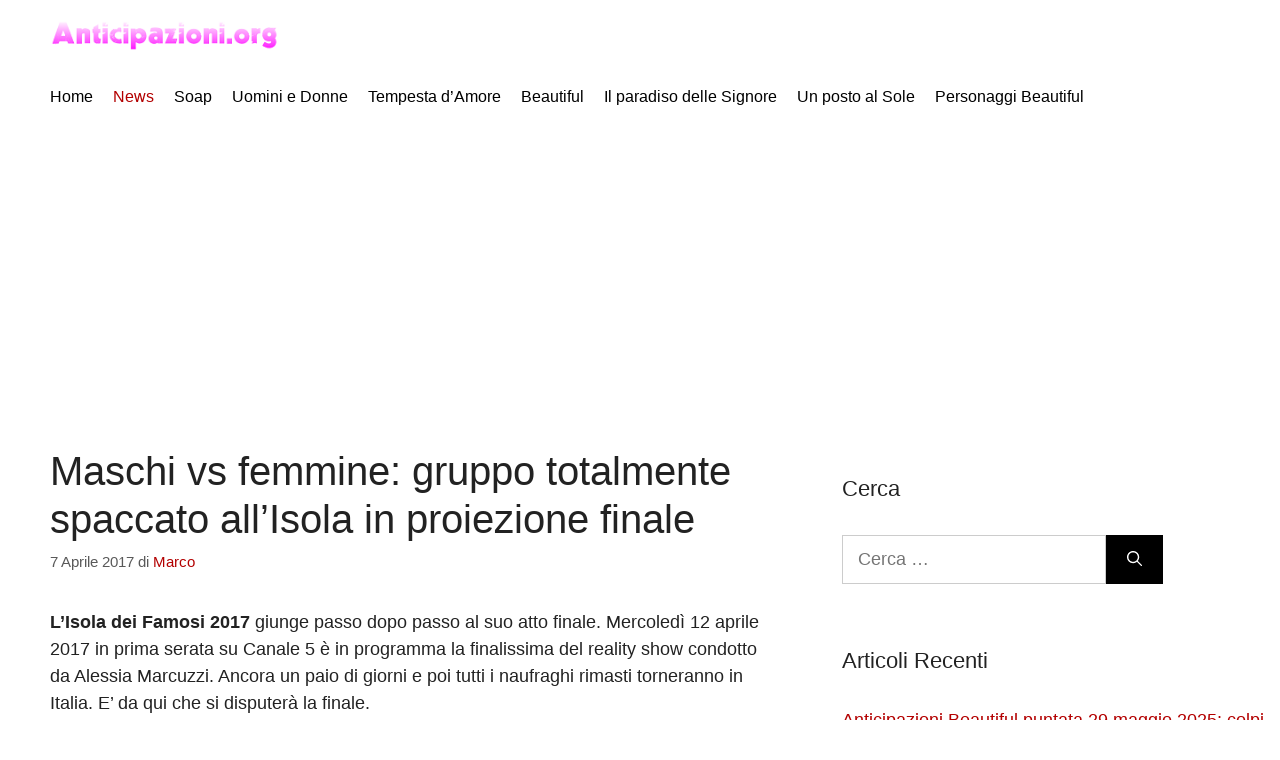

--- FILE ---
content_type: text/html; charset=UTF-8
request_url: https://anticipazioni.org/34296-maschi-vs-femmine-gruppo-totalmente-spaccato-allisola-proiezione-finale.html
body_size: 14559
content:
<!DOCTYPE html>
<html lang="it-IT">
<head>
	<meta charset="UTF-8">
	<meta name='robots' content='index, follow, max-image-preview:large, max-snippet:-1, max-video-preview:-1' />
<meta name="viewport" content="width=device-width, initial-scale=1">
	<!-- This site is optimized with the Yoast SEO plugin v26.8 - https://yoast.com/product/yoast-seo-wordpress/ -->
	<title>Maschi vs femmine: gruppo totalmente spaccato all&#039;Isola in proiezione finale</title>
	<meta name="description" content="La spaccatura sull&#039;Isola dei Famosi 2017 appare netta e definita. Ecco quali sono le fazioni che si sono create in prospettiva finalissima" />
	<link rel="canonical" href="https://anticipazioni.org/34296-maschi-vs-femmine-gruppo-totalmente-spaccato-allisola-proiezione-finale.html" />
	<meta property="og:locale" content="it_IT" />
	<meta property="og:type" content="article" />
	<meta property="og:title" content="Maschi vs femmine: gruppo totalmente spaccato all&#039;Isola in proiezione finale" />
	<meta property="og:description" content="La spaccatura sull&#039;Isola dei Famosi 2017 appare netta e definita. Ecco quali sono le fazioni che si sono create in prospettiva finalissima" />
	<meta property="og:url" content="https://anticipazioni.org/34296-maschi-vs-femmine-gruppo-totalmente-spaccato-allisola-proiezione-finale.html" />
	<meta property="og:site_name" content="News Programmi Tv" />
	<meta property="article:publisher" content="https://www.facebook.com/Anticipazioniorg-Gossip-Serie-Tv-Soap-Opera-1638564866468344/" />
	<meta property="article:published_time" content="2017-04-07T09:56:46+00:00" />
	<meta property="article:modified_time" content="2017-04-10T16:23:50+00:00" />
	<meta property="og:image" content="https://anticipazioni.org/wp-content/uploads/2017/02/LIsola-dei-Famosi-Raz-Degan-560x315.jpg" />
	<meta property="og:image:width" content="560" />
	<meta property="og:image:height" content="315" />
	<meta property="og:image:type" content="image/jpeg" />
	<meta name="author" content="Marco" />
	<meta name="twitter:card" content="summary_large_image" />
	<meta name="twitter:creator" content="@SosMagNetwork" />
	<meta name="twitter:site" content="@SosMagNetwork" />
	<meta name="twitter:label1" content="Scritto da" />
	<meta name="twitter:data1" content="Marco" />
	<meta name="twitter:label2" content="Tempo di lettura stimato" />
	<meta name="twitter:data2" content="2 minuti" />
	<script type="application/ld+json" class="yoast-schema-graph">{"@context":"https://schema.org","@graph":[{"@type":"NewsArticle","@id":"https://anticipazioni.org/34296-maschi-vs-femmine-gruppo-totalmente-spaccato-allisola-proiezione-finale.html#article","isPartOf":{"@id":"https://anticipazioni.org/34296-maschi-vs-femmine-gruppo-totalmente-spaccato-allisola-proiezione-finale.html"},"author":{"name":"Marco","@id":"https://anticipazioni.org/#/schema/person/0519e3628cbd2aa96257a0ab597b7af3"},"headline":"Maschi vs femmine: gruppo totalmente spaccato all&#8217;Isola in proiezione finale","datePublished":"2017-04-07T09:56:46+00:00","dateModified":"2017-04-10T16:23:50+00:00","mainEntityOfPage":{"@id":"https://anticipazioni.org/34296-maschi-vs-femmine-gruppo-totalmente-spaccato-allisola-proiezione-finale.html"},"wordCount":323,"commentCount":0,"publisher":{"@id":"https://anticipazioni.org/#organization"},"image":{"@id":"https://anticipazioni.org/34296-maschi-vs-femmine-gruppo-totalmente-spaccato-allisola-proiezione-finale.html#primaryimage"},"thumbnailUrl":"https://anticipazioni.org/wp-content/uploads/2017/02/LIsola-dei-Famosi-Raz-Degan-560x315.jpg","keywords":["L'Isola dei Famosi 2017"],"articleSection":["L'Isola dei Famosi 2017","News"],"inLanguage":"it-IT","potentialAction":[{"@type":"CommentAction","name":"Comment","target":["https://anticipazioni.org/34296-maschi-vs-femmine-gruppo-totalmente-spaccato-allisola-proiezione-finale.html#respond"]}]},{"@type":"WebPage","@id":"https://anticipazioni.org/34296-maschi-vs-femmine-gruppo-totalmente-spaccato-allisola-proiezione-finale.html","url":"https://anticipazioni.org/34296-maschi-vs-femmine-gruppo-totalmente-spaccato-allisola-proiezione-finale.html","name":"Maschi vs femmine: gruppo totalmente spaccato all'Isola in proiezione finale","isPartOf":{"@id":"https://anticipazioni.org/#website"},"primaryImageOfPage":{"@id":"https://anticipazioni.org/34296-maschi-vs-femmine-gruppo-totalmente-spaccato-allisola-proiezione-finale.html#primaryimage"},"image":{"@id":"https://anticipazioni.org/34296-maschi-vs-femmine-gruppo-totalmente-spaccato-allisola-proiezione-finale.html#primaryimage"},"thumbnailUrl":"https://anticipazioni.org/wp-content/uploads/2017/02/LIsola-dei-Famosi-Raz-Degan-560x315.jpg","datePublished":"2017-04-07T09:56:46+00:00","dateModified":"2017-04-10T16:23:50+00:00","description":"La spaccatura sull'Isola dei Famosi 2017 appare netta e definita. Ecco quali sono le fazioni che si sono create in prospettiva finalissima","breadcrumb":{"@id":"https://anticipazioni.org/34296-maschi-vs-femmine-gruppo-totalmente-spaccato-allisola-proiezione-finale.html#breadcrumb"},"inLanguage":"it-IT","potentialAction":[{"@type":"ReadAction","target":["https://anticipazioni.org/34296-maschi-vs-femmine-gruppo-totalmente-spaccato-allisola-proiezione-finale.html"]}]},{"@type":"ImageObject","inLanguage":"it-IT","@id":"https://anticipazioni.org/34296-maschi-vs-femmine-gruppo-totalmente-spaccato-allisola-proiezione-finale.html#primaryimage","url":"https://anticipazioni.org/wp-content/uploads/2017/02/LIsola-dei-Famosi-Raz-Degan-560x315.jpg","contentUrl":"https://anticipazioni.org/wp-content/uploads/2017/02/LIsola-dei-Famosi-Raz-Degan-560x315.jpg","width":560,"height":315},{"@type":"BreadcrumbList","@id":"https://anticipazioni.org/34296-maschi-vs-femmine-gruppo-totalmente-spaccato-allisola-proiezione-finale.html#breadcrumb","itemListElement":[{"@type":"ListItem","position":1,"name":"Home","item":"https://anticipazioni.org/"},{"@type":"ListItem","position":2,"name":"L'Isola dei Famosi 2017","item":"https://anticipazioni.org/isola-dei-famosi"},{"@type":"ListItem","position":3,"name":"Maschi vs femmine: gruppo totalmente spaccato all&#8217;Isola in proiezione finale"}]},{"@type":"WebSite","@id":"https://anticipazioni.org/#website","url":"https://anticipazioni.org/","name":"News Programmi Tv","description":"","publisher":{"@id":"https://anticipazioni.org/#organization"},"potentialAction":[{"@type":"SearchAction","target":{"@type":"EntryPoint","urlTemplate":"https://anticipazioni.org/?s={search_term_string}"},"query-input":{"@type":"PropertyValueSpecification","valueRequired":true,"valueName":"search_term_string"}}],"inLanguage":"it-IT"},{"@type":"Organization","@id":"https://anticipazioni.org/#organization","name":"News Programmi Tv","url":"https://anticipazioni.org/","logo":{"@type":"ImageObject","inLanguage":"it-IT","@id":"https://anticipazioni.org/#/schema/logo/image/","url":"https://anticipazioni.org/wp-content/uploads/2017/06/cropped-logo.png","contentUrl":"https://anticipazioni.org/wp-content/uploads/2017/06/cropped-logo.png","width":259,"height":36,"caption":"News Programmi Tv"},"image":{"@id":"https://anticipazioni.org/#/schema/logo/image/"},"sameAs":["https://www.facebook.com/Anticipazioniorg-Gossip-Serie-Tv-Soap-Opera-1638564866468344/","https://x.com/SosMagNetwork"]},{"@type":"Person","@id":"https://anticipazioni.org/#/schema/person/0519e3628cbd2aa96257a0ab597b7af3","name":"Marco","image":{"@type":"ImageObject","inLanguage":"it-IT","@id":"https://anticipazioni.org/#/schema/person/image/","url":"https://secure.gravatar.com/avatar/03f0625e62a2d9a68c8da1f8feda79da0491081067600bc3e5e001e653a8f038?s=96&d=mm&r=g","contentUrl":"https://secure.gravatar.com/avatar/03f0625e62a2d9a68c8da1f8feda79da0491081067600bc3e5e001e653a8f038?s=96&d=mm&r=g","caption":"Marco"}}]}</script>
	<!-- / Yoast SEO plugin. -->


<link rel='dns-prefetch' href='//anticipazioni.org' />
<link rel="alternate" type="application/rss+xml" title="News Programmi Tv &raquo; Feed" href="https://anticipazioni.org/feed" />
<link rel="alternate" type="application/rss+xml" title="News Programmi Tv &raquo; Feed dei commenti" href="https://anticipazioni.org/comments/feed" />
<link rel="alternate" type="application/rss+xml" title="News Programmi Tv &raquo; Maschi vs femmine: gruppo totalmente spaccato all&#8217;Isola in proiezione finale Feed dei commenti" href="https://anticipazioni.org/34296-maschi-vs-femmine-gruppo-totalmente-spaccato-allisola-proiezione-finale.html/feed" />
<link rel="alternate" title="oEmbed (JSON)" type="application/json+oembed" href="https://anticipazioni.org/wp-json/oembed/1.0/embed?url=https%3A%2F%2Fanticipazioni.org%2F34296-maschi-vs-femmine-gruppo-totalmente-spaccato-allisola-proiezione-finale.html" />
<link rel="alternate" title="oEmbed (XML)" type="text/xml+oembed" href="https://anticipazioni.org/wp-json/oembed/1.0/embed?url=https%3A%2F%2Fanticipazioni.org%2F34296-maschi-vs-femmine-gruppo-totalmente-spaccato-allisola-proiezione-finale.html&#038;format=xml" />
<style id='wp-img-auto-sizes-contain-inline-css'>
img:is([sizes=auto i],[sizes^="auto," i]){contain-intrinsic-size:3000px 1500px}
/*# sourceURL=wp-img-auto-sizes-contain-inline-css */
</style>
<style id='wp-emoji-styles-inline-css'>

	img.wp-smiley, img.emoji {
		display: inline !important;
		border: none !important;
		box-shadow: none !important;
		height: 1em !important;
		width: 1em !important;
		margin: 0 0.07em !important;
		vertical-align: -0.1em !important;
		background: none !important;
		padding: 0 !important;
	}
/*# sourceURL=wp-emoji-styles-inline-css */
</style>
<style id='wp-block-library-inline-css'>
:root{--wp-block-synced-color:#7a00df;--wp-block-synced-color--rgb:122,0,223;--wp-bound-block-color:var(--wp-block-synced-color);--wp-editor-canvas-background:#ddd;--wp-admin-theme-color:#007cba;--wp-admin-theme-color--rgb:0,124,186;--wp-admin-theme-color-darker-10:#006ba1;--wp-admin-theme-color-darker-10--rgb:0,107,160.5;--wp-admin-theme-color-darker-20:#005a87;--wp-admin-theme-color-darker-20--rgb:0,90,135;--wp-admin-border-width-focus:2px}@media (min-resolution:192dpi){:root{--wp-admin-border-width-focus:1.5px}}.wp-element-button{cursor:pointer}:root .has-very-light-gray-background-color{background-color:#eee}:root .has-very-dark-gray-background-color{background-color:#313131}:root .has-very-light-gray-color{color:#eee}:root .has-very-dark-gray-color{color:#313131}:root .has-vivid-green-cyan-to-vivid-cyan-blue-gradient-background{background:linear-gradient(135deg,#00d084,#0693e3)}:root .has-purple-crush-gradient-background{background:linear-gradient(135deg,#34e2e4,#4721fb 50%,#ab1dfe)}:root .has-hazy-dawn-gradient-background{background:linear-gradient(135deg,#faaca8,#dad0ec)}:root .has-subdued-olive-gradient-background{background:linear-gradient(135deg,#fafae1,#67a671)}:root .has-atomic-cream-gradient-background{background:linear-gradient(135deg,#fdd79a,#004a59)}:root .has-nightshade-gradient-background{background:linear-gradient(135deg,#330968,#31cdcf)}:root .has-midnight-gradient-background{background:linear-gradient(135deg,#020381,#2874fc)}:root{--wp--preset--font-size--normal:16px;--wp--preset--font-size--huge:42px}.has-regular-font-size{font-size:1em}.has-larger-font-size{font-size:2.625em}.has-normal-font-size{font-size:var(--wp--preset--font-size--normal)}.has-huge-font-size{font-size:var(--wp--preset--font-size--huge)}.has-text-align-center{text-align:center}.has-text-align-left{text-align:left}.has-text-align-right{text-align:right}.has-fit-text{white-space:nowrap!important}#end-resizable-editor-section{display:none}.aligncenter{clear:both}.items-justified-left{justify-content:flex-start}.items-justified-center{justify-content:center}.items-justified-right{justify-content:flex-end}.items-justified-space-between{justify-content:space-between}.screen-reader-text{border:0;clip-path:inset(50%);height:1px;margin:-1px;overflow:hidden;padding:0;position:absolute;width:1px;word-wrap:normal!important}.screen-reader-text:focus{background-color:#ddd;clip-path:none;color:#444;display:block;font-size:1em;height:auto;left:5px;line-height:normal;padding:15px 23px 14px;text-decoration:none;top:5px;width:auto;z-index:100000}html :where(.has-border-color){border-style:solid}html :where([style*=border-top-color]){border-top-style:solid}html :where([style*=border-right-color]){border-right-style:solid}html :where([style*=border-bottom-color]){border-bottom-style:solid}html :where([style*=border-left-color]){border-left-style:solid}html :where([style*=border-width]){border-style:solid}html :where([style*=border-top-width]){border-top-style:solid}html :where([style*=border-right-width]){border-right-style:solid}html :where([style*=border-bottom-width]){border-bottom-style:solid}html :where([style*=border-left-width]){border-left-style:solid}html :where(img[class*=wp-image-]){height:auto;max-width:100%}:where(figure){margin:0 0 1em}html :where(.is-position-sticky){--wp-admin--admin-bar--position-offset:var(--wp-admin--admin-bar--height,0px)}@media screen and (max-width:600px){html :where(.is-position-sticky){--wp-admin--admin-bar--position-offset:0px}}

/*# sourceURL=wp-block-library-inline-css */
</style><style id='global-styles-inline-css'>
:root{--wp--preset--aspect-ratio--square: 1;--wp--preset--aspect-ratio--4-3: 4/3;--wp--preset--aspect-ratio--3-4: 3/4;--wp--preset--aspect-ratio--3-2: 3/2;--wp--preset--aspect-ratio--2-3: 2/3;--wp--preset--aspect-ratio--16-9: 16/9;--wp--preset--aspect-ratio--9-16: 9/16;--wp--preset--color--black: #000000;--wp--preset--color--cyan-bluish-gray: #abb8c3;--wp--preset--color--white: #ffffff;--wp--preset--color--pale-pink: #f78da7;--wp--preset--color--vivid-red: #cf2e2e;--wp--preset--color--luminous-vivid-orange: #ff6900;--wp--preset--color--luminous-vivid-amber: #fcb900;--wp--preset--color--light-green-cyan: #7bdcb5;--wp--preset--color--vivid-green-cyan: #00d084;--wp--preset--color--pale-cyan-blue: #8ed1fc;--wp--preset--color--vivid-cyan-blue: #0693e3;--wp--preset--color--vivid-purple: #9b51e0;--wp--preset--color--contrast: var(--contrast);--wp--preset--color--contrast-2: var(--contrast-2);--wp--preset--color--contrast-3: var(--contrast-3);--wp--preset--color--base: var(--base);--wp--preset--color--base-2: var(--base-2);--wp--preset--color--base-3: var(--base-3);--wp--preset--color--accent: var(--accent);--wp--preset--gradient--vivid-cyan-blue-to-vivid-purple: linear-gradient(135deg,rgb(6,147,227) 0%,rgb(155,81,224) 100%);--wp--preset--gradient--light-green-cyan-to-vivid-green-cyan: linear-gradient(135deg,rgb(122,220,180) 0%,rgb(0,208,130) 100%);--wp--preset--gradient--luminous-vivid-amber-to-luminous-vivid-orange: linear-gradient(135deg,rgb(252,185,0) 0%,rgb(255,105,0) 100%);--wp--preset--gradient--luminous-vivid-orange-to-vivid-red: linear-gradient(135deg,rgb(255,105,0) 0%,rgb(207,46,46) 100%);--wp--preset--gradient--very-light-gray-to-cyan-bluish-gray: linear-gradient(135deg,rgb(238,238,238) 0%,rgb(169,184,195) 100%);--wp--preset--gradient--cool-to-warm-spectrum: linear-gradient(135deg,rgb(74,234,220) 0%,rgb(151,120,209) 20%,rgb(207,42,186) 40%,rgb(238,44,130) 60%,rgb(251,105,98) 80%,rgb(254,248,76) 100%);--wp--preset--gradient--blush-light-purple: linear-gradient(135deg,rgb(255,206,236) 0%,rgb(152,150,240) 100%);--wp--preset--gradient--blush-bordeaux: linear-gradient(135deg,rgb(254,205,165) 0%,rgb(254,45,45) 50%,rgb(107,0,62) 100%);--wp--preset--gradient--luminous-dusk: linear-gradient(135deg,rgb(255,203,112) 0%,rgb(199,81,192) 50%,rgb(65,88,208) 100%);--wp--preset--gradient--pale-ocean: linear-gradient(135deg,rgb(255,245,203) 0%,rgb(182,227,212) 50%,rgb(51,167,181) 100%);--wp--preset--gradient--electric-grass: linear-gradient(135deg,rgb(202,248,128) 0%,rgb(113,206,126) 100%);--wp--preset--gradient--midnight: linear-gradient(135deg,rgb(2,3,129) 0%,rgb(40,116,252) 100%);--wp--preset--font-size--small: 13px;--wp--preset--font-size--medium: 20px;--wp--preset--font-size--large: 36px;--wp--preset--font-size--x-large: 42px;--wp--preset--spacing--20: 0.44rem;--wp--preset--spacing--30: 0.67rem;--wp--preset--spacing--40: 1rem;--wp--preset--spacing--50: 1.5rem;--wp--preset--spacing--60: 2.25rem;--wp--preset--spacing--70: 3.38rem;--wp--preset--spacing--80: 5.06rem;--wp--preset--shadow--natural: 6px 6px 9px rgba(0, 0, 0, 0.2);--wp--preset--shadow--deep: 12px 12px 50px rgba(0, 0, 0, 0.4);--wp--preset--shadow--sharp: 6px 6px 0px rgba(0, 0, 0, 0.2);--wp--preset--shadow--outlined: 6px 6px 0px -3px rgb(255, 255, 255), 6px 6px rgb(0, 0, 0);--wp--preset--shadow--crisp: 6px 6px 0px rgb(0, 0, 0);}:where(.is-layout-flex){gap: 0.5em;}:where(.is-layout-grid){gap: 0.5em;}body .is-layout-flex{display: flex;}.is-layout-flex{flex-wrap: wrap;align-items: center;}.is-layout-flex > :is(*, div){margin: 0;}body .is-layout-grid{display: grid;}.is-layout-grid > :is(*, div){margin: 0;}:where(.wp-block-columns.is-layout-flex){gap: 2em;}:where(.wp-block-columns.is-layout-grid){gap: 2em;}:where(.wp-block-post-template.is-layout-flex){gap: 1.25em;}:where(.wp-block-post-template.is-layout-grid){gap: 1.25em;}.has-black-color{color: var(--wp--preset--color--black) !important;}.has-cyan-bluish-gray-color{color: var(--wp--preset--color--cyan-bluish-gray) !important;}.has-white-color{color: var(--wp--preset--color--white) !important;}.has-pale-pink-color{color: var(--wp--preset--color--pale-pink) !important;}.has-vivid-red-color{color: var(--wp--preset--color--vivid-red) !important;}.has-luminous-vivid-orange-color{color: var(--wp--preset--color--luminous-vivid-orange) !important;}.has-luminous-vivid-amber-color{color: var(--wp--preset--color--luminous-vivid-amber) !important;}.has-light-green-cyan-color{color: var(--wp--preset--color--light-green-cyan) !important;}.has-vivid-green-cyan-color{color: var(--wp--preset--color--vivid-green-cyan) !important;}.has-pale-cyan-blue-color{color: var(--wp--preset--color--pale-cyan-blue) !important;}.has-vivid-cyan-blue-color{color: var(--wp--preset--color--vivid-cyan-blue) !important;}.has-vivid-purple-color{color: var(--wp--preset--color--vivid-purple) !important;}.has-black-background-color{background-color: var(--wp--preset--color--black) !important;}.has-cyan-bluish-gray-background-color{background-color: var(--wp--preset--color--cyan-bluish-gray) !important;}.has-white-background-color{background-color: var(--wp--preset--color--white) !important;}.has-pale-pink-background-color{background-color: var(--wp--preset--color--pale-pink) !important;}.has-vivid-red-background-color{background-color: var(--wp--preset--color--vivid-red) !important;}.has-luminous-vivid-orange-background-color{background-color: var(--wp--preset--color--luminous-vivid-orange) !important;}.has-luminous-vivid-amber-background-color{background-color: var(--wp--preset--color--luminous-vivid-amber) !important;}.has-light-green-cyan-background-color{background-color: var(--wp--preset--color--light-green-cyan) !important;}.has-vivid-green-cyan-background-color{background-color: var(--wp--preset--color--vivid-green-cyan) !important;}.has-pale-cyan-blue-background-color{background-color: var(--wp--preset--color--pale-cyan-blue) !important;}.has-vivid-cyan-blue-background-color{background-color: var(--wp--preset--color--vivid-cyan-blue) !important;}.has-vivid-purple-background-color{background-color: var(--wp--preset--color--vivid-purple) !important;}.has-black-border-color{border-color: var(--wp--preset--color--black) !important;}.has-cyan-bluish-gray-border-color{border-color: var(--wp--preset--color--cyan-bluish-gray) !important;}.has-white-border-color{border-color: var(--wp--preset--color--white) !important;}.has-pale-pink-border-color{border-color: var(--wp--preset--color--pale-pink) !important;}.has-vivid-red-border-color{border-color: var(--wp--preset--color--vivid-red) !important;}.has-luminous-vivid-orange-border-color{border-color: var(--wp--preset--color--luminous-vivid-orange) !important;}.has-luminous-vivid-amber-border-color{border-color: var(--wp--preset--color--luminous-vivid-amber) !important;}.has-light-green-cyan-border-color{border-color: var(--wp--preset--color--light-green-cyan) !important;}.has-vivid-green-cyan-border-color{border-color: var(--wp--preset--color--vivid-green-cyan) !important;}.has-pale-cyan-blue-border-color{border-color: var(--wp--preset--color--pale-cyan-blue) !important;}.has-vivid-cyan-blue-border-color{border-color: var(--wp--preset--color--vivid-cyan-blue) !important;}.has-vivid-purple-border-color{border-color: var(--wp--preset--color--vivid-purple) !important;}.has-vivid-cyan-blue-to-vivid-purple-gradient-background{background: var(--wp--preset--gradient--vivid-cyan-blue-to-vivid-purple) !important;}.has-light-green-cyan-to-vivid-green-cyan-gradient-background{background: var(--wp--preset--gradient--light-green-cyan-to-vivid-green-cyan) !important;}.has-luminous-vivid-amber-to-luminous-vivid-orange-gradient-background{background: var(--wp--preset--gradient--luminous-vivid-amber-to-luminous-vivid-orange) !important;}.has-luminous-vivid-orange-to-vivid-red-gradient-background{background: var(--wp--preset--gradient--luminous-vivid-orange-to-vivid-red) !important;}.has-very-light-gray-to-cyan-bluish-gray-gradient-background{background: var(--wp--preset--gradient--very-light-gray-to-cyan-bluish-gray) !important;}.has-cool-to-warm-spectrum-gradient-background{background: var(--wp--preset--gradient--cool-to-warm-spectrum) !important;}.has-blush-light-purple-gradient-background{background: var(--wp--preset--gradient--blush-light-purple) !important;}.has-blush-bordeaux-gradient-background{background: var(--wp--preset--gradient--blush-bordeaux) !important;}.has-luminous-dusk-gradient-background{background: var(--wp--preset--gradient--luminous-dusk) !important;}.has-pale-ocean-gradient-background{background: var(--wp--preset--gradient--pale-ocean) !important;}.has-electric-grass-gradient-background{background: var(--wp--preset--gradient--electric-grass) !important;}.has-midnight-gradient-background{background: var(--wp--preset--gradient--midnight) !important;}.has-small-font-size{font-size: var(--wp--preset--font-size--small) !important;}.has-medium-font-size{font-size: var(--wp--preset--font-size--medium) !important;}.has-large-font-size{font-size: var(--wp--preset--font-size--large) !important;}.has-x-large-font-size{font-size: var(--wp--preset--font-size--x-large) !important;}
/*# sourceURL=global-styles-inline-css */
</style>

<style id='classic-theme-styles-inline-css'>
/*! This file is auto-generated */
.wp-block-button__link{color:#fff;background-color:#32373c;border-radius:9999px;box-shadow:none;text-decoration:none;padding:calc(.667em + 2px) calc(1.333em + 2px);font-size:1.125em}.wp-block-file__button{background:#32373c;color:#fff;text-decoration:none}
/*# sourceURL=/wp-includes/css/classic-themes.min.css */
</style>
<link rel='stylesheet' id='generate-comments-css' href='https://anticipazioni.org/wp-content/themes/generatepress/assets/css/components/comments.min.css?ver=3.5.1' media='all' />
<link rel='stylesheet' id='generate-style-css' href='https://anticipazioni.org/wp-content/themes/generatepress/assets/css/main.min.css?ver=3.5.1' media='all' />
<style id='generate-style-inline-css'>
.featured-image img {width: 800px;height: 300px;-o-object-fit: cover;object-fit: cover;}
body{background-color:var(--base-3);color:#222222;}a{color:#B30000;}a:hover, a:focus{text-decoration:underline;}.entry-title a, .site-branding a, a.button, .wp-block-button__link, .main-navigation a{text-decoration:none;}a:hover, a:focus, a:active{color:#B30000;}.grid-container{max-width:1600px;}.wp-block-group__inner-container{max-width:1600px;margin-left:auto;margin-right:auto;}.site-header .header-image{width:230px;}.generate-back-to-top{font-size:20px;border-radius:3px;position:fixed;bottom:30px;right:30px;line-height:40px;width:40px;text-align:center;z-index:10;transition:opacity 300ms ease-in-out;opacity:0.1;transform:translateY(1000px);}.generate-back-to-top__show{opacity:1;transform:translateY(0);}:root{--contrast:#222222;--contrast-2:#575760;--contrast-3:#b2b2be;--base:#f0f0f0;--base-2:#f7f8f9;--base-3:#ffffff;--accent:#B30000;}:root .has-contrast-color{color:var(--contrast);}:root .has-contrast-background-color{background-color:var(--contrast);}:root .has-contrast-2-color{color:var(--contrast-2);}:root .has-contrast-2-background-color{background-color:var(--contrast-2);}:root .has-contrast-3-color{color:var(--contrast-3);}:root .has-contrast-3-background-color{background-color:var(--contrast-3);}:root .has-base-color{color:var(--base);}:root .has-base-background-color{background-color:var(--base);}:root .has-base-2-color{color:var(--base-2);}:root .has-base-2-background-color{background-color:var(--base-2);}:root .has-base-3-color{color:var(--base-3);}:root .has-base-3-background-color{background-color:var(--base-3);}:root .has-accent-color{color:var(--accent);}:root .has-accent-background-color{background-color:var(--accent);}body, button, input, select, textarea{font-family:Arial, Helvetica, sans-serif;font-weight:400;font-size:18px;}body{line-height:1.5;}.entry-content > [class*="wp-block-"]:not(:last-child):not(.wp-block-heading){margin-bottom:1.5em;}.top-bar{font-family:Arial, Helvetica, sans-serif;font-weight:bold;}.main-title{font-family:Arial, Helvetica, sans-serif;}.site-description{font-family:Arial, Helvetica, sans-serif;}.main-navigation a, .menu-toggle{font-family:Arial, Helvetica, sans-serif;font-size:16px;}.main-navigation .menu-bar-items{font-size:16px;}.main-navigation .main-nav ul ul li a{font-size:15px;}.widget-title{font-family:Arial, Helvetica, sans-serif;font-size:22px;}.sidebar .widget, .footer-widgets .widget{font-size:18px;}button:not(.menu-toggle),html input[type="button"],input[type="reset"],input[type="submit"],.button,.wp-block-button .wp-block-button__link{font-family:Arial, Helvetica, sans-serif;font-size:20px;}h1{font-family:Arial, Helvetica, sans-serif;font-weight:500;font-size:40px;}h2{font-weight:400;font-size:27px;margin-bottom:25px;}h3{font-size:20px;}h4{font-size:18px;}h5{font-size:18px;}.site-info{font-family:Arial, Helvetica, sans-serif;font-size:16px;}@media (max-width:768px){h1{font-size:31px;}h2{font-size:27px;}h3{font-size:24px;}h4{font-size:22px;}h5{font-size:19px;}}.top-bar{background-color:#636363;color:#ffffff;}.top-bar a{color:#ffffff;}.top-bar a:hover{color:#303030;}.site-header{background-color:var(--base-3);}.main-title a,.main-title a:hover{color:#000000;}.site-description{color:#757575;}.mobile-menu-control-wrapper .menu-toggle,.mobile-menu-control-wrapper .menu-toggle:hover,.mobile-menu-control-wrapper .menu-toggle:focus,.has-inline-mobile-toggle #site-navigation.toggled{background-color:rgba(0, 0, 0, 0.02);}.main-navigation,.main-navigation ul ul{background-color:var(--base-3);}.main-navigation .main-nav ul li a, .main-navigation .menu-toggle, .main-navigation .menu-bar-items{color:#000000;}.main-navigation .main-nav ul li:not([class*="current-menu-"]):hover > a, .main-navigation .main-nav ul li:not([class*="current-menu-"]):focus > a, .main-navigation .main-nav ul li.sfHover:not([class*="current-menu-"]) > a, .main-navigation .menu-bar-item:hover > a, .main-navigation .menu-bar-item.sfHover > a{color:#B30000;background-color:var(--base-3);}button.menu-toggle:hover,button.menu-toggle:focus{color:#000000;}.main-navigation .main-nav ul li[class*="current-menu-"] > a{color:#B30000;background-color:var(--base-3);}.navigation-search input[type="search"],.navigation-search input[type="search"]:active, .navigation-search input[type="search"]:focus, .main-navigation .main-nav ul li.search-item.active > a, .main-navigation .menu-bar-items .search-item.active > a{color:#B30000;background-color:var(--base-3);}.main-navigation ul ul{background-color:#eaeaea;}.main-navigation .main-nav ul ul li a{color:#000000;}.main-navigation .main-nav ul ul li:not([class*="current-menu-"]):hover > a,.main-navigation .main-nav ul ul li:not([class*="current-menu-"]):focus > a, .main-navigation .main-nav ul ul li.sfHover:not([class*="current-menu-"]) > a{color:#B30000;background-color:#eaeaea;}.main-navigation .main-nav ul ul li[class*="current-menu-"] > a{color:#7a8896;background-color:#eaeaea;}.separate-containers .inside-article, .separate-containers .comments-area, .separate-containers .page-header, .one-container .container, .separate-containers .paging-navigation, .inside-page-header{background-color:var(--base-3);}.inside-article a,.paging-navigation a,.comments-area a,.page-header a{color:#B30000;}.inside-article a:hover,.paging-navigation a:hover,.comments-area a:hover,.page-header a:hover{color:#B30000;}.entry-title a{color:#222222;}.entry-title a:hover{color:#55555e;}.entry-meta{color:#595959;}.sidebar .widget{background-color:#ffffff;}.footer-widgets{background-color:#ffffff;}.footer-widgets .widget-title{color:#000000;}.site-info{color:#ffffff;background-color:#55555e;}.site-info a{color:#ffffff;}.site-info a:hover{color:#d3d3d3;}.footer-bar .widget_nav_menu .current-menu-item a{color:#d3d3d3;}input[type="text"],input[type="email"],input[type="url"],input[type="password"],input[type="search"],input[type="tel"],input[type="number"],textarea,select{color:#666666;background-color:var(--base-3);border-color:#cccccc;}input[type="text"]:focus,input[type="email"]:focus,input[type="url"]:focus,input[type="password"]:focus,input[type="search"]:focus,input[type="tel"]:focus,input[type="number"]:focus,textarea:focus,select:focus{color:#666666;background-color:var(--base-3);border-color:#bfbfbf;}button,html input[type="button"],input[type="reset"],input[type="submit"],a.button,a.wp-block-button__link:not(.has-background){color:#ffffff;background-color:#000000;}button:hover,html input[type="button"]:hover,input[type="reset"]:hover,input[type="submit"]:hover,a.button:hover,button:focus,html input[type="button"]:focus,input[type="reset"]:focus,input[type="submit"]:focus,a.button:focus,a.wp-block-button__link:not(.has-background):active,a.wp-block-button__link:not(.has-background):focus,a.wp-block-button__link:not(.has-background):hover{color:#ffffff;background-color:#3f4047;}a.generate-back-to-top{background-color:var(--accent);color:#ffffff;}a.generate-back-to-top:hover,a.generate-back-to-top:focus{background-color:var(--accent);color:#ffffff;}:root{--gp-search-modal-bg-color:var(--base-3);--gp-search-modal-text-color:var(--contrast);--gp-search-modal-overlay-bg-color:rgba(0,0,0,0.2);}@media (max-width: 768px){.main-navigation .menu-bar-item:hover > a, .main-navigation .menu-bar-item.sfHover > a{background:none;color:#000000;}}.inside-header{padding:20px 50px 20px 50px;}.nav-below-header .main-navigation .inside-navigation.grid-container, .nav-above-header .main-navigation .inside-navigation.grid-container{padding:0px 40px 0px 40px;}.separate-containers .inside-article, .separate-containers .comments-area, .separate-containers .page-header, .separate-containers .paging-navigation, .one-container .site-content, .inside-page-header{padding:5px 50px 10px 50px;}.site-main .wp-block-group__inner-container{padding:5px 50px 10px 50px;}.separate-containers .paging-navigation{padding-top:20px;padding-bottom:20px;}.entry-content .alignwide, body:not(.no-sidebar) .entry-content .alignfull{margin-left:-50px;width:calc(100% + 100px);max-width:calc(100% + 100px);}.one-container.right-sidebar .site-main,.one-container.both-right .site-main{margin-right:50px;}.one-container.left-sidebar .site-main,.one-container.both-left .site-main{margin-left:50px;}.one-container.both-sidebars .site-main{margin:0px 50px 0px 50px;}.one-container.archive .post:not(:last-child):not(.is-loop-template-item), .one-container.blog .post:not(:last-child):not(.is-loop-template-item){padding-bottom:10px;}.main-navigation .main-nav ul li a,.menu-toggle,.main-navigation .menu-bar-item > a{padding-left:10px;padding-right:10px;line-height:50px;}.main-navigation .main-nav ul ul li a{padding:10px;}.navigation-search input[type="search"]{height:50px;}.rtl .menu-item-has-children .dropdown-menu-toggle{padding-left:10px;}.menu-item-has-children .dropdown-menu-toggle{padding-right:10px;}.rtl .main-navigation .main-nav ul li.menu-item-has-children > a{padding-right:10px;}.widget-area .widget{padding:30px 10px 10px 10px;}.footer-widgets-container{padding:20px 40px 40px 40px;}@media (max-width:768px){.separate-containers .inside-article, .separate-containers .comments-area, .separate-containers .page-header, .separate-containers .paging-navigation, .one-container .site-content, .inside-page-header{padding:10px 12px 10px 12px;}.site-main .wp-block-group__inner-container{padding:10px 12px 10px 12px;}.inside-top-bar{padding-right:30px;padding-left:30px;}.inside-header{padding-right:30px;padding-left:30px;}.widget-area .widget{padding-top:30px;padding-right:30px;padding-bottom:30px;padding-left:30px;}.footer-widgets-container{padding-top:30px;padding-right:30px;padding-bottom:30px;padding-left:30px;}.inside-site-info{padding-right:30px;padding-left:30px;}.entry-content .alignwide, body:not(.no-sidebar) .entry-content .alignfull{margin-left:-12px;width:calc(100% + 24px);max-width:calc(100% + 24px);}.one-container .site-main .paging-navigation{margin-bottom:20px;}}/* End cached CSS */.is-right-sidebar{width:35%;}.is-left-sidebar{width:30%;}.site-content .content-area{width:65%;}@media (max-width: 768px){.main-navigation .menu-toggle,.sidebar-nav-mobile:not(#sticky-placeholder){display:block;}.main-navigation ul,.gen-sidebar-nav,.main-navigation:not(.slideout-navigation):not(.toggled) .main-nav > ul,.has-inline-mobile-toggle #site-navigation .inside-navigation > *:not(.navigation-search):not(.main-nav){display:none;}.nav-align-right .inside-navigation,.nav-align-center .inside-navigation{justify-content:space-between;}}
/*# sourceURL=generate-style-inline-css */
</style>
<link rel="https://api.w.org/" href="https://anticipazioni.org/wp-json/" /><link rel="alternate" title="JSON" type="application/json" href="https://anticipazioni.org/wp-json/wp/v2/posts/34296" /><link rel="EditURI" type="application/rsd+xml" title="RSD" href="https://anticipazioni.org/xmlrpc.php?rsd" />
<meta name="generator" content="WordPress 6.9" />
<link rel='shortlink' href='https://anticipazioni.org/?p=34296' />
<link rel="pingback" href="https://anticipazioni.org/xmlrpc.php">

<!-- Google tag (gtag.js) -->
<script async src="https://www.googletagmanager.com/gtag/js?id=G-G9QPZGWT9K"></script>
<script>
  window.dataLayer = window.dataLayer || [];
  function gtag(){dataLayer.push(arguments);}
  gtag('js', new Date());

  gtag('config', 'G-G9QPZGWT9K');
</script>

<script async src="https://pagead2.googlesyndication.com/pagead/js/adsbygoogle.js?client=ca-pub-1318450354708573"
     crossorigin="anonymous"></script>

</head>

<body class="wp-singular post-template-default single single-post postid-34296 single-format-standard wp-custom-logo wp-embed-responsive wp-theme-generatepress post-image-above-header post-image-aligned-center sticky-menu-fade right-sidebar nav-below-header separate-containers header-aligned-left dropdown-hover" itemtype="https://schema.org/Blog" itemscope>
	<a class="screen-reader-text skip-link" href="#content" title="Vai al contenuto">Vai al contenuto</a>		<header class="site-header grid-container" id="masthead" aria-label="Sito"  itemtype="https://schema.org/WPHeader" itemscope>
			<div class="inside-header grid-container">
				<div class="site-logo">
					<a href="https://anticipazioni.org/" rel="home">
						<img  class="header-image is-logo-image" alt="News Programmi Tv" src="https://anticipazioni.org/wp-content/uploads/2017/06/cropped-logo.png" width="259" height="36" />
					</a>
				</div>			</div>
		</header>
				<nav class="main-navigation grid-container sub-menu-right" id="site-navigation" aria-label="Principale"  itemtype="https://schema.org/SiteNavigationElement" itemscope>
			<div class="inside-navigation grid-container">
								<button class="menu-toggle" aria-controls="primary-menu" aria-expanded="false">
					<span class="gp-icon icon-menu-bars"><svg viewBox="0 0 512 512" aria-hidden="true" xmlns="http://www.w3.org/2000/svg" width="1em" height="1em"><path d="M0 96c0-13.255 10.745-24 24-24h464c13.255 0 24 10.745 24 24s-10.745 24-24 24H24c-13.255 0-24-10.745-24-24zm0 160c0-13.255 10.745-24 24-24h464c13.255 0 24 10.745 24 24s-10.745 24-24 24H24c-13.255 0-24-10.745-24-24zm0 160c0-13.255 10.745-24 24-24h464c13.255 0 24 10.745 24 24s-10.745 24-24 24H24c-13.255 0-24-10.745-24-24z" /></svg><svg viewBox="0 0 512 512" aria-hidden="true" xmlns="http://www.w3.org/2000/svg" width="1em" height="1em"><path d="M71.029 71.029c9.373-9.372 24.569-9.372 33.942 0L256 222.059l151.029-151.03c9.373-9.372 24.569-9.372 33.942 0 9.372 9.373 9.372 24.569 0 33.942L289.941 256l151.03 151.029c9.372 9.373 9.372 24.569 0 33.942-9.373 9.372-24.569 9.372-33.942 0L256 289.941l-151.029 151.03c-9.373 9.372-24.569 9.372-33.942 0-9.372-9.373-9.372-24.569 0-33.942L222.059 256 71.029 104.971c-9.372-9.373-9.372-24.569 0-33.942z" /></svg></span><span class="mobile-menu">Menu</span>				</button>
				<div id="primary-menu" class="main-nav"><ul id="menu-menu" class=" menu sf-menu"><li id="menu-item-483" class="menu-item menu-item-type-custom menu-item-object-custom menu-item-home menu-item-483"><a href="https://anticipazioni.org/">Home</a></li>
<li id="menu-item-51310" class="menu-item menu-item-type-taxonomy menu-item-object-category current-post-ancestor current-menu-parent current-post-parent menu-item-51310"><a href="https://anticipazioni.org/news">News</a></li>
<li id="menu-item-51261" class="menu-item menu-item-type-taxonomy menu-item-object-category menu-item-51261"><a href="https://anticipazioni.org/soap">Soap</a></li>
<li id="menu-item-51328" class="menu-item menu-item-type-taxonomy menu-item-object-category menu-item-51328"><a href="https://anticipazioni.org/uomini-e-donne">Uomini e Donne</a></li>
<li id="menu-item-51256" class="menu-item menu-item-type-taxonomy menu-item-object-category menu-item-51256"><a href="https://anticipazioni.org/tempesta-d-amore">Tempesta d&#8217;Amore</a></li>
<li id="menu-item-51313" class="menu-item menu-item-type-taxonomy menu-item-object-category menu-item-51313"><a href="https://anticipazioni.org/beautiful-anticipazioni-puntate-americane">Beautiful</a></li>
<li id="menu-item-49260" class="menu-item menu-item-type-taxonomy menu-item-object-category menu-item-49260"><a href="https://anticipazioni.org/anticipazioni-il-paradiso-delle-signore">Il paradiso delle Signore</a></li>
<li id="menu-item-45509" class="menu-item menu-item-type-taxonomy menu-item-object-category menu-item-45509"><a href="https://anticipazioni.org/un-posto-al-sole">Un posto al Sole</a></li>
<li id="menu-item-51278" class="menu-item menu-item-type-taxonomy menu-item-object-category menu-item-51278"><a href="https://anticipazioni.org/beautiful/personaggi">Personaggi Beautiful</a></li>
</ul></div>			</div>
		</nav>
		
	<div class="site grid-container container hfeed" id="page">
				<div class="site-content" id="content">
			
	<div class="content-area" id="primary">
		<main class="site-main" id="main">
			
<article id="post-34296" class="post-34296 post type-post status-publish format-standard has-post-thumbnail hentry category-isola-dei-famosi category-news tag-lisola-dei-famosi-2017" itemtype="https://schema.org/CreativeWork" itemscope>
	<div class="inside-article">
					<header class="entry-header">
				<h1 class="entry-title" itemprop="headline">Maschi vs femmine: gruppo totalmente spaccato all&#8217;Isola in proiezione finale</h1>		<div class="entry-meta">
			<span class="posted-on"><time class="updated" datetime="2017-04-10T18:23:50+02:00" itemprop="dateModified">10 Aprile 2017</time><time class="entry-date published" datetime="2017-04-07T11:56:46+02:00" itemprop="datePublished">7 Aprile 2017</time></span> <span class="byline">di <span class="author vcard" itemprop="author" itemtype="https://schema.org/Person" itemscope><a class="url fn n" href="https://anticipazioni.org/author/admin" title="Visualizza tutti gli articoli di Marco" rel="author" itemprop="url"><span class="author-name" itemprop="name">Marco</span></a></span></span> 		</div>
					</header>
			
		<div class="entry-content" itemprop="text">
			<p><strong>L&#8217;Isola dei Famosi 2017</strong> giunge passo dopo passo al suo atto finale. Mercoledì 12 aprile 2017 in prima serata su Canale 5 è in programma la finalissima del reality show condotto da Alessia Marcuzzi. Ancora un paio di giorni e poi tutti i naufraghi rimasti torneranno in Italia. E&#8217; da qui che si disputerà la finale.</p>
<figure id="attachment_34178" aria-describedby="caption-attachment-34178" style="width: 580px" class="wp-caption aligncenter"><img fetchpriority="high" decoding="async" class="size-full wp-image-34178" src="https://anticipazioni.org/wp-content/uploads/2017/04/C_2_fotogallery_3010623_1_image.jpg" alt="Nancy Coppola" width="590" height="332" srcset="https://anticipazioni.org/wp-content/uploads/2017/04/C_2_fotogallery_3010623_1_image.jpg 590w, https://anticipazioni.org/wp-content/uploads/2017/04/C_2_fotogallery_3010623_1_image-300x169.jpg 300w" sizes="(max-width: 590px) 100vw, 590px" /><figcaption id="caption-attachment-34178" class="wp-caption-text">Nancy Coppola</figcaption></figure>
<p>Ma, nel frattempo, arrivano notizie poco confortanti dall&#8217;<strong>Isola dei Famosi 2017</strong>. Il clima, non meteorologico, è tutt&#8217;altro che rassicurante. L&#8217;atmosfera tra i naufraghi ricomincia a farsi nuovamente pesante, dopo la quiete dei giorni scorsi.</p>
<p>Pura illusione. A pochi passi dalla finalissima ricominciano a sorgere nuove tensioni e incomprensioni. Insurrezioni targate soprattutto Raz Degan. <span id="more-34296"></span></p>
<p>Quest&#8217;ultimo sembra aver ritrovato la sua vena solitaria e distaccata dal resto del gruppo. Al punto che, nei giorni scorsi, si è persino rifiutato di montare un telo alle ragazze. Un atteggiamento scontroso e irritante che ha scatenato una vera e propria reazione a catena.</p>
<p>Questo l&#8217;episodio che ha prodotto la creazione di due nuove fazioni ufficiali in vista della finalissima. Da un lato i maschi, dall&#8217;altro le femmine. Schieramenti di genere. Le seconde capitanate, in maniera particolare, da una Eva Grimaldi tornata in gara piuttosto agguerrita. Soprattutto nei confronti di Simone Susinna, il cui comportamento &#8220;scorretto&#8221; nei confronti di Malena non è stato digerito affatto dalle donne naufraghe.</p>
<p>Insomma, mancano pochissimi giorni alla finalissima de <strong>l&#8217;Isola dei Famosi 2017</strong> dodicesima edizione. Ma il clima che si respira è tutt&#8217;altro che amichevole. Per fortuna tra un paio di giorni finirà tutto. Verrà posta la parola fine a qualsiasi tipo di ostilità in corso. Poi si tornerà tutti alle proprie vecchie vite di sempre.</p>
<p>Ognuno per la propria strada. Ma, intanto, le ultime fazioni dell&#8217;Isola sono contrapposte e fatte. Maschi vs femmine. Un classico anche all&#8217;interno di un gioco televisivo come<strong> l&#8217;Isola dei Famosi 2017</strong>.</p>
		</div>

				<footer class="entry-meta" aria-label="Contenuto dei meta">
			<span class="cat-links"><span class="gp-icon icon-categories"><svg viewBox="0 0 512 512" aria-hidden="true" xmlns="http://www.w3.org/2000/svg" width="1em" height="1em"><path d="M0 112c0-26.51 21.49-48 48-48h110.014a48 48 0 0143.592 27.907l12.349 26.791A16 16 0 00228.486 128H464c26.51 0 48 21.49 48 48v224c0 26.51-21.49 48-48 48H48c-26.51 0-48-21.49-48-48V112z" /></svg></span><span class="screen-reader-text">Categorie </span><a href="https://anticipazioni.org/isola-dei-famosi" rel="category tag">L'Isola dei Famosi 2017</a>, <a href="https://anticipazioni.org/news" rel="category tag">News</a></span> <span class="tags-links"><span class="gp-icon icon-tags"><svg viewBox="0 0 512 512" aria-hidden="true" xmlns="http://www.w3.org/2000/svg" width="1em" height="1em"><path d="M20 39.5c-8.836 0-16 7.163-16 16v176c0 4.243 1.686 8.313 4.687 11.314l224 224c6.248 6.248 16.378 6.248 22.626 0l176-176c6.244-6.244 6.25-16.364.013-22.615l-223.5-224A15.999 15.999 0 00196.5 39.5H20zm56 96c0-13.255 10.745-24 24-24s24 10.745 24 24-10.745 24-24 24-24-10.745-24-24z"/><path d="M259.515 43.015c4.686-4.687 12.284-4.687 16.97 0l228 228c4.686 4.686 4.686 12.284 0 16.97l-180 180c-4.686 4.687-12.284 4.687-16.97 0-4.686-4.686-4.686-12.284 0-16.97L479.029 279.5 259.515 59.985c-4.686-4.686-4.686-12.284 0-16.97z" /></svg></span><span class="screen-reader-text">Tag </span><a href="https://anticipazioni.org/tag/lisola-dei-famosi-2017" rel="tag">L'Isola dei Famosi 2017</a></span> 		</footer>
			</div>
</article>

			<div class="comments-area">
				<div id="comments">

		<div id="respond" class="comment-respond">
		<h3 id="reply-title" class="comment-reply-title">Lascia un commento <small><a rel="nofollow" id="cancel-comment-reply-link" href="/34296-maschi-vs-femmine-gruppo-totalmente-spaccato-allisola-proiezione-finale.html#respond" style="display:none;">Annulla risposta</a></small></h3><form action="https://anticipazioni.org/wp-comments-post.php" method="post" id="commentform" class="comment-form"><p class="comment-form-comment"><label for="comment" class="screen-reader-text">Commento</label><textarea id="comment" name="comment" cols="45" rows="8" required></textarea></p><label for="author" class="screen-reader-text">Nome</label><input placeholder="Nome *" id="author" name="author" type="text" value="" size="30" required />
<label for="email" class="screen-reader-text">Email</label><input placeholder="Email *" id="email" name="email" type="email" value="" size="30" required />
<label for="url" class="screen-reader-text">Sito web</label><input placeholder="Sito web" id="url" name="url" type="url" value="" size="30" />
<p class="comment-form-cookies-consent"><input id="wp-comment-cookies-consent" name="wp-comment-cookies-consent" type="checkbox" value="yes" /> <label for="wp-comment-cookies-consent">Salva il mio nome, email e sito web in questo browser per la prossima volta che commento.</label></p>
<p class="form-submit"><input name="submit" type="submit" id="submit" class="submit" value="Invia commento" /> <input type='hidden' name='comment_post_ID' value='34296' id='comment_post_ID' />
<input type='hidden' name='comment_parent' id='comment_parent' value='0' />
</p></form>	</div><!-- #respond -->
	
</div><!-- #comments -->
			</div>

					</main>
	</div>

	<div class="widget-area sidebar is-right-sidebar" id="right-sidebar">
	<div class="inside-right-sidebar">
		<aside id="search-2" class="widget inner-padding widget_search"><h2 class="widget-title">Cerca</h2><form method="get" class="search-form" action="https://anticipazioni.org/">
	<label>
		<span class="screen-reader-text">Ricerca per:</span>
		<input type="search" class="search-field" placeholder="Cerca &hellip;" value="" name="s" title="Ricerca per:">
	</label>
	<button class="search-submit" aria-label="Cerca"><span class="gp-icon icon-search"><svg viewBox="0 0 512 512" aria-hidden="true" xmlns="http://www.w3.org/2000/svg" width="1em" height="1em"><path fill-rule="evenodd" clip-rule="evenodd" d="M208 48c-88.366 0-160 71.634-160 160s71.634 160 160 160 160-71.634 160-160S296.366 48 208 48zM0 208C0 93.125 93.125 0 208 0s208 93.125 208 208c0 48.741-16.765 93.566-44.843 129.024l133.826 134.018c9.366 9.379 9.355 24.575-.025 33.941-9.379 9.366-24.575 9.355-33.941-.025L337.238 370.987C301.747 399.167 256.839 416 208 416 93.125 416 0 322.875 0 208z" /></svg></span></button></form>
</aside>
		<aside id="recent-posts-2" class="widget inner-padding widget_recent_entries">
		<h2 class="widget-title">Articoli Recenti</h2>
		<ul>
											<li>
					<a href="https://anticipazioni.org/51334-anticipazioni-beautiful-puntata-29-maggio-2025-colpi-di-scena-scelte-definitive-e-ritorni-inattesi.html">Anticipazioni Beautiful puntata 29 maggio 2025: colpi di scena, scelte definitive e ritorni inattesi</a>
									</li>
											<li>
					<a href="https://anticipazioni.org/51329-uomini-e-donne-duro-scontro-sui-social-tra-martina-de-ioannon-e-rosy.html">Uomini e donne: duro scontro sui social tra Martina De Ioannon e Rosy</a>
									</li>
											<li>
					<a href="https://anticipazioni.org/51314-streaming-community-nuovo-link.html">Streaming Community: Nuovo Link</a>
									</li>
											<li>
					<a href="https://anticipazioni.org/51319-anticipazioni-il-paradiso-delle-signore-9-del-5-febbraio-a-enrico-manca-molto-anita.html">Anticipazioni Il paradiso delle signore 9 del 5 febbraio: a Enrico manca molto Anita</a>
									</li>
											<li>
					<a href="https://anticipazioni.org/51316-anticipazioni-un-posto-al-sole-5-febbraio-niko-non-vuole-assecondare-jimmy.html">Anticipazioni Un posto al sole 5 febbraio: Niko non vuole assecondare Jimmy</a>
									</li>
											<li>
					<a href="https://anticipazioni.org/51307-marianne-faithfull-icona-ribelle-tra-la-swinging-london-e-i-rolling-stones.html">Marianne Faithfull: icona ribelle tra la Swinging London e i Rolling Stones</a>
									</li>
											<li>
					<a href="https://anticipazioni.org/51301-un-viaggio-nelle-stagioni-di-ozark.html">Un viaggio nelle Stagioni di Ozark</a>
									</li>
											<li>
					<a href="https://anticipazioni.org/51292-susan-flannery.html">Susan Flannery: Età, Figli, Marito, Carriera e Premi</a>
									</li>
											<li>
					<a href="https://anticipazioni.org/51297-anticipazioni-terra-amara-domani-14-gennaio-2023-in-arrivo-due-misteriose-donne.html">Anticipazioni Terra Amara Domani 14 Gennaio 2023: in arrivo due misteriose donne</a>
									</li>
											<li>
					<a href="https://anticipazioni.org/51282-jacqueline-macinnes-wood.html">Jacqueline MacInnes Wood: Età, Figli, Marito, Carriera e Curiosità</a>
									</li>
											<li>
					<a href="https://anticipazioni.org/51279-john-mccook.html">John McCook: Età, Moglie, Figli, Curiosità e Carriera personale</a>
									</li>
											<li>
					<a href="https://anticipazioni.org/51276-katherine-kelly-lang.html">Katherine Kelly Lang: Età, Marito, Figli, Carriera personale e Curiosità</a>
									</li>
											<li>
					<a href="https://anticipazioni.org/51271-paolo-bonolis-eta-moglie-figli-patrimonio-e-curiosita.html">Paolo Bonolis: Età, Moglie, Figli, Patrimonio e Curiosità</a>
									</li>
											<li>
					<a href="https://anticipazioni.org/51265-anticipazioni-tempesta-damore-dal-26-novembre-al-2-dicembre-2023.html">Anticipazioni Tempesta d’Amore dal 26 Novembre al 2 Dicembre 2023</a>
									</li>
											<li>
					<a href="https://anticipazioni.org/51263-anticipazioni-un-posto-al-sole-dal-27-novembre-al-1-dicembre-2023.html">Anticipazioni Un Posto al Sole dal 27 Novembre al 1° Dicembre 2023</a>
									</li>
					</ul>

		</aside>	</div>
</div>

	</div>
</div>


<div class="site-footer">
			<footer class="site-info" aria-label="Sito"  itemtype="https://schema.org/WPFooter" itemscope>
			<div class="inside-site-info grid-container">
								<div class="copyright-bar">
					<span class="copyright">&copy; 2026 News Programmi Tv</span> &bull; Creato con <a href="https://generatepress.com" itemprop="url">GeneratePress</a>				</div>
			</div>
		</footer>
		</div>

<a title="Scorri in alto" aria-label="Scorri in alto" rel="nofollow" href="#" class="generate-back-to-top" data-scroll-speed="400" data-start-scroll="300" role="button">
					<span class="gp-icon icon-arrow-up"><svg viewBox="0 0 330 512" aria-hidden="true" xmlns="http://www.w3.org/2000/svg" width="1em" height="1em" fill-rule="evenodd" clip-rule="evenodd" stroke-linejoin="round" stroke-miterlimit="1.414"><path d="M305.863 314.916c0 2.266-1.133 4.815-2.832 6.514l-14.157 14.163c-1.699 1.7-3.964 2.832-6.513 2.832-2.265 0-4.813-1.133-6.512-2.832L164.572 224.276 53.295 335.593c-1.699 1.7-4.247 2.832-6.512 2.832-2.265 0-4.814-1.133-6.513-2.832L26.113 321.43c-1.699-1.7-2.831-4.248-2.831-6.514s1.132-4.816 2.831-6.515L158.06 176.408c1.699-1.7 4.247-2.833 6.512-2.833 2.265 0 4.814 1.133 6.513 2.833L303.03 308.4c1.7 1.7 2.832 4.249 2.832 6.515z" fill-rule="nonzero" /></svg></span>
				</a><script type="speculationrules">
{"prefetch":[{"source":"document","where":{"and":[{"href_matches":"/*"},{"not":{"href_matches":["/wp-*.php","/wp-admin/*","/wp-content/uploads/*","/wp-content/*","/wp-content/plugins/*","/wp-content/themes/generatepress/*","/*\\?(.+)"]}},{"not":{"selector_matches":"a[rel~=\"nofollow\"]"}},{"not":{"selector_matches":".no-prefetch, .no-prefetch a"}}]},"eagerness":"conservative"}]}
</script>
<script id="generate-a11y">!function(){"use strict";if("querySelector"in document&&"addEventListener"in window){var e=document.body;e.addEventListener("mousedown",function(){e.classList.add("using-mouse")}),e.addEventListener("keydown",function(){e.classList.remove("using-mouse")})}}();</script><script id="generate-menu-js-extra">
var generatepressMenu = {"toggleOpenedSubMenus":"1","openSubMenuLabel":"Apri Sottomenu","closeSubMenuLabel":"Chiudi Sottomenu"};
//# sourceURL=generate-menu-js-extra
</script>
<script src="https://anticipazioni.org/wp-content/themes/generatepress/assets/js/menu.min.js?ver=3.5.1" id="generate-menu-js"></script>
<script id="generate-back-to-top-js-extra">
var generatepressBackToTop = {"smooth":"1"};
//# sourceURL=generate-back-to-top-js-extra
</script>
<script src="https://anticipazioni.org/wp-content/themes/generatepress/assets/js/back-to-top.min.js?ver=3.5.1" id="generate-back-to-top-js"></script>
<script src="https://anticipazioni.org/wp-includes/js/comment-reply.min.js?ver=6.9" id="comment-reply-js" async data-wp-strategy="async" fetchpriority="low"></script>
<script id="wp-emoji-settings" type="application/json">
{"baseUrl":"https://s.w.org/images/core/emoji/17.0.2/72x72/","ext":".png","svgUrl":"https://s.w.org/images/core/emoji/17.0.2/svg/","svgExt":".svg","source":{"concatemoji":"https://anticipazioni.org/wp-includes/js/wp-emoji-release.min.js?ver=6.9"}}
</script>
<script type="module">
/*! This file is auto-generated */
const a=JSON.parse(document.getElementById("wp-emoji-settings").textContent),o=(window._wpemojiSettings=a,"wpEmojiSettingsSupports"),s=["flag","emoji"];function i(e){try{var t={supportTests:e,timestamp:(new Date).valueOf()};sessionStorage.setItem(o,JSON.stringify(t))}catch(e){}}function c(e,t,n){e.clearRect(0,0,e.canvas.width,e.canvas.height),e.fillText(t,0,0);t=new Uint32Array(e.getImageData(0,0,e.canvas.width,e.canvas.height).data);e.clearRect(0,0,e.canvas.width,e.canvas.height),e.fillText(n,0,0);const a=new Uint32Array(e.getImageData(0,0,e.canvas.width,e.canvas.height).data);return t.every((e,t)=>e===a[t])}function p(e,t){e.clearRect(0,0,e.canvas.width,e.canvas.height),e.fillText(t,0,0);var n=e.getImageData(16,16,1,1);for(let e=0;e<n.data.length;e++)if(0!==n.data[e])return!1;return!0}function u(e,t,n,a){switch(t){case"flag":return n(e,"\ud83c\udff3\ufe0f\u200d\u26a7\ufe0f","\ud83c\udff3\ufe0f\u200b\u26a7\ufe0f")?!1:!n(e,"\ud83c\udde8\ud83c\uddf6","\ud83c\udde8\u200b\ud83c\uddf6")&&!n(e,"\ud83c\udff4\udb40\udc67\udb40\udc62\udb40\udc65\udb40\udc6e\udb40\udc67\udb40\udc7f","\ud83c\udff4\u200b\udb40\udc67\u200b\udb40\udc62\u200b\udb40\udc65\u200b\udb40\udc6e\u200b\udb40\udc67\u200b\udb40\udc7f");case"emoji":return!a(e,"\ud83e\u1fac8")}return!1}function f(e,t,n,a){let r;const o=(r="undefined"!=typeof WorkerGlobalScope&&self instanceof WorkerGlobalScope?new OffscreenCanvas(300,150):document.createElement("canvas")).getContext("2d",{willReadFrequently:!0}),s=(o.textBaseline="top",o.font="600 32px Arial",{});return e.forEach(e=>{s[e]=t(o,e,n,a)}),s}function r(e){var t=document.createElement("script");t.src=e,t.defer=!0,document.head.appendChild(t)}a.supports={everything:!0,everythingExceptFlag:!0},new Promise(t=>{let n=function(){try{var e=JSON.parse(sessionStorage.getItem(o));if("object"==typeof e&&"number"==typeof e.timestamp&&(new Date).valueOf()<e.timestamp+604800&&"object"==typeof e.supportTests)return e.supportTests}catch(e){}return null}();if(!n){if("undefined"!=typeof Worker&&"undefined"!=typeof OffscreenCanvas&&"undefined"!=typeof URL&&URL.createObjectURL&&"undefined"!=typeof Blob)try{var e="postMessage("+f.toString()+"("+[JSON.stringify(s),u.toString(),c.toString(),p.toString()].join(",")+"));",a=new Blob([e],{type:"text/javascript"});const r=new Worker(URL.createObjectURL(a),{name:"wpTestEmojiSupports"});return void(r.onmessage=e=>{i(n=e.data),r.terminate(),t(n)})}catch(e){}i(n=f(s,u,c,p))}t(n)}).then(e=>{for(const n in e)a.supports[n]=e[n],a.supports.everything=a.supports.everything&&a.supports[n],"flag"!==n&&(a.supports.everythingExceptFlag=a.supports.everythingExceptFlag&&a.supports[n]);var t;a.supports.everythingExceptFlag=a.supports.everythingExceptFlag&&!a.supports.flag,a.supports.everything||((t=a.source||{}).concatemoji?r(t.concatemoji):t.wpemoji&&t.twemoji&&(r(t.twemoji),r(t.wpemoji)))});
//# sourceURL=https://anticipazioni.org/wp-includes/js/wp-emoji-loader.min.js
</script>

</body>
</html>


--- FILE ---
content_type: text/html; charset=utf-8
request_url: https://www.google.com/recaptcha/api2/aframe
body_size: 270
content:
<!DOCTYPE HTML><html><head><meta http-equiv="content-type" content="text/html; charset=UTF-8"></head><body><script nonce="KDVNyBhH9H56IuXGkLcQrA">/** Anti-fraud and anti-abuse applications only. See google.com/recaptcha */ try{var clients={'sodar':'https://pagead2.googlesyndication.com/pagead/sodar?'};window.addEventListener("message",function(a){try{if(a.source===window.parent){var b=JSON.parse(a.data);var c=clients[b['id']];if(c){var d=document.createElement('img');d.src=c+b['params']+'&rc='+(localStorage.getItem("rc::a")?sessionStorage.getItem("rc::b"):"");window.document.body.appendChild(d);sessionStorage.setItem("rc::e",parseInt(sessionStorage.getItem("rc::e")||0)+1);localStorage.setItem("rc::h",'1769254306858');}}}catch(b){}});window.parent.postMessage("_grecaptcha_ready", "*");}catch(b){}</script></body></html>